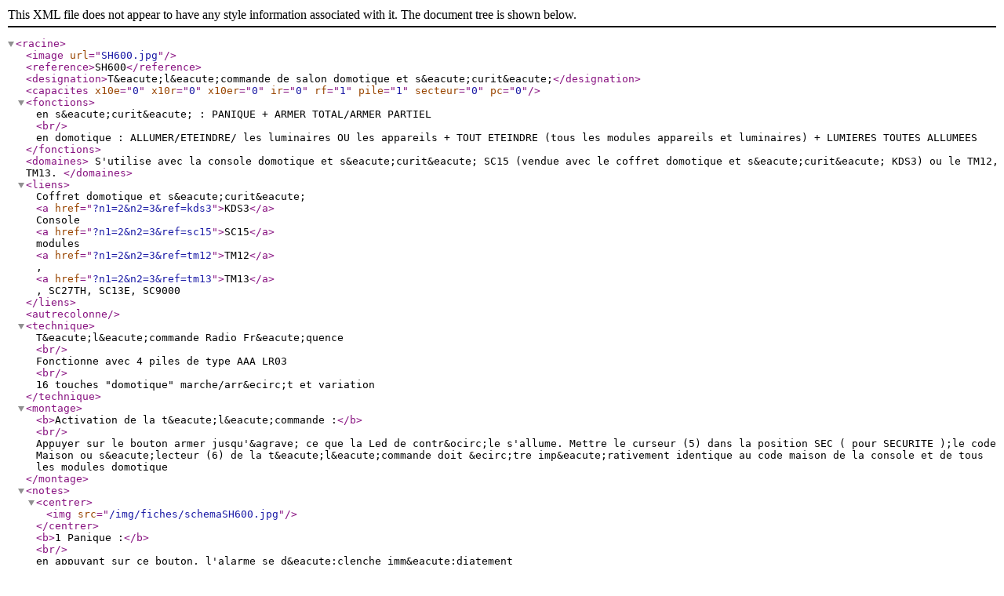

--- FILE ---
content_type: text/xml
request_url: https://www.maison-domotique.com/modules/x10/fiches/sh600.xml
body_size: 1347
content:
<?xml version="1.0"?>

<racine>
<image url="SH600.jpg"/>
<reference>SH600</reference>
<designation>T&amp;eacute;l&amp;eacute;commande de salon domotique et s&amp;eacute;curit&amp;eacute;</designation>
<capacites x10e="0" x10r="0" x10er="0" ir="0" rf="1" pile="1" secteur="0" pc="0"/>

<fonctions>
en s&amp;eacute;curit&amp;eacute; : PANIQUE + ARMER TOTAL/ARMER PARTIEL<br/>
en domotique : ALLUMER/ETEINDRE/ les luminaires OU les appareils + TOUT ETEINDRE (tous les modules appareils et luminaires) + LUMIERES TOUTES ALLUMEES
</fonctions>

<domaines>
S'utilise avec la console domotique et s&amp;eacute;curit&amp;eacute; SC15 (vendue avec le coffret domotique et s&amp;eacute;curit&amp;eacute; KDS3) ou le TM12, TM13.
</domaines>

<liens>
Coffret domotique et s&amp;eacute;curit&amp;eacute; <a href="?n1=2&amp;n2=3&amp;ref=kds3">KDS3</a>
Console <a href="?n1=2&amp;n2=3&amp;ref=sc15">SC15</a> modules <a href="?n1=2&amp;n2=3&amp;ref=tm12">TM12</a>, <a href="?n1=2&amp;n2=3&amp;ref=tm13">TM13</a>, SC27TH, SC13E, SC9000
</liens>

<autrecolonne/>

<technique>
T&amp;eacute;l&amp;eacute;commande Radio Fr&amp;eacute;quence<br/>
Fonctionne avec 4 piles de type AAA LR03<br/>
16 touches "domotique" marche/arr&amp;ecirc;t et variation
</technique>

<montage>
<b>Activation de la t&amp;eacute;l&amp;eacute;commande :</b><br/>
Appuyer sur le bouton armer jusqu'&amp;agrave; ce que la Led de contr&amp;ocirc;le s'allume. Mettre le curseur (5) dans la position SEC
( pour SECURITE );le code Maison ou s&amp;eacute;lecteur (6) de la t&amp;eacute;l&amp;eacute;commande doit &amp;ecirc;tre imp&amp;eacute;rativement identique au code maison
de la console et de tous les modules domotique
</montage>

<notes>
<centrer><img src="/img/fiches/schemaSH600.jpg"/></centrer>
<b>1 Panique :</b><br/>
en appuyant sur ce bouton, l'alarme se d&amp;eacute;clenche imm&amp;eacute;diatement<br/>
<br/>
<b>2 Contr&amp;ocirc;le LED :</b><br/>
s'allume quand la t&amp;eacute;l&amp;eacute;commande transmet des signaux ( c'est &amp;agrave; dire chaque fois que l'on appuie sur un bouton ) lorsqu'elle s'allume
faiblement, il convient de changer les piles<br/>
<br/>
<b>3 Touches de commandes :</b><br/>
pour commander le syst&amp;egrave;me d'alarme et les 16 modules domotique X10<br/>
<br/>
<b>4 Touche de luminosit&amp;eacute; :</b><br/>
pour le r&amp;eacute;glage de l'intensit&amp;eacute; des lumi&amp;egrave;res qui sont branch&amp;eacute;es sur les modules r&amp;eacute;cepteurs lampes
.par exemple : Activez le module en appuyant sur la touche Marche correspondant &amp;agrave; son n&amp;deg; d'adresse et variez
l'intensit&amp;eacute; de la lampe branch&amp;eacute;e &amp;agrave; ce module avec la touche luminosit&amp;eacute; ( + plus clair - plus sombre) .<br/>
<br/>
<b>5 S&amp;eacute;lecteur de mode :</b><br/>
en modifiant la position du curseur , on peut changer la fonction des touches de commande
(par exemple : position 1 pour faire fonctionner les touches domotique 1 &amp;agrave; 8 , en position 2 pour faire fonctionner
les touches domotique 9 &amp;agrave; 16 position 3 position de s&amp;eacute;curit&amp;eacute; pour armer d&amp;eacute;sarmer le syst&amp;egrave;me d'alarme et pour initialiser sur la console )<br/>
<br/>
<b>6 S&amp;eacute;lecteur code maison :</b><br/>
adressage d'un code maison au syst&amp;egrave;me . tous les modules du syst&amp;egrave;me doivent &amp;ecirc;tre positionn&amp;eacute;s
sur la m&amp;ecirc;me adresse n<br/>
<br/>
<b>7 R&amp;eacute;pertoire de 1- 16 :</b><br/>
&amp;eacute;crire pour m&amp;eacute;moire les applications que vous avez d&amp;eacute;finies exemple : 1 = lampe de salon
2 = cha&amp;icirc;ne hifi 3 = lumi&amp;egrave;re de jardin etc ... pour info : le compartiment piles est situ&amp;eacute; &amp;agrave; l'arri&amp;egrave;re de la t&amp;eacute;l&amp;eacute;commande.
</notes>

</racine>
